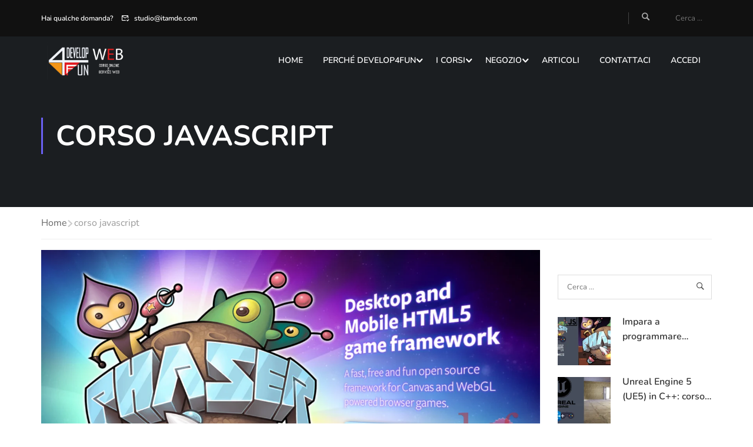

--- FILE ---
content_type: text/html; charset=utf-8
request_url: https://www.google.com/recaptcha/api2/anchor?ar=1&k=6LdPK38UAAAAAMyp-LsCtNkRjloyiXm_kdMs485R&co=aHR0cHM6Ly93d3cuZGV2ZWxvcDRmdW4uaXQ6NDQz&hl=en&v=7gg7H51Q-naNfhmCP3_R47ho&size=invisible&anchor-ms=20000&execute-ms=30000&cb=fhrvnny8kbq9
body_size: 48218
content:
<!DOCTYPE HTML><html dir="ltr" lang="en"><head><meta http-equiv="Content-Type" content="text/html; charset=UTF-8">
<meta http-equiv="X-UA-Compatible" content="IE=edge">
<title>reCAPTCHA</title>
<style type="text/css">
/* cyrillic-ext */
@font-face {
  font-family: 'Roboto';
  font-style: normal;
  font-weight: 400;
  font-stretch: 100%;
  src: url(//fonts.gstatic.com/s/roboto/v48/KFO7CnqEu92Fr1ME7kSn66aGLdTylUAMa3GUBHMdazTgWw.woff2) format('woff2');
  unicode-range: U+0460-052F, U+1C80-1C8A, U+20B4, U+2DE0-2DFF, U+A640-A69F, U+FE2E-FE2F;
}
/* cyrillic */
@font-face {
  font-family: 'Roboto';
  font-style: normal;
  font-weight: 400;
  font-stretch: 100%;
  src: url(//fonts.gstatic.com/s/roboto/v48/KFO7CnqEu92Fr1ME7kSn66aGLdTylUAMa3iUBHMdazTgWw.woff2) format('woff2');
  unicode-range: U+0301, U+0400-045F, U+0490-0491, U+04B0-04B1, U+2116;
}
/* greek-ext */
@font-face {
  font-family: 'Roboto';
  font-style: normal;
  font-weight: 400;
  font-stretch: 100%;
  src: url(//fonts.gstatic.com/s/roboto/v48/KFO7CnqEu92Fr1ME7kSn66aGLdTylUAMa3CUBHMdazTgWw.woff2) format('woff2');
  unicode-range: U+1F00-1FFF;
}
/* greek */
@font-face {
  font-family: 'Roboto';
  font-style: normal;
  font-weight: 400;
  font-stretch: 100%;
  src: url(//fonts.gstatic.com/s/roboto/v48/KFO7CnqEu92Fr1ME7kSn66aGLdTylUAMa3-UBHMdazTgWw.woff2) format('woff2');
  unicode-range: U+0370-0377, U+037A-037F, U+0384-038A, U+038C, U+038E-03A1, U+03A3-03FF;
}
/* math */
@font-face {
  font-family: 'Roboto';
  font-style: normal;
  font-weight: 400;
  font-stretch: 100%;
  src: url(//fonts.gstatic.com/s/roboto/v48/KFO7CnqEu92Fr1ME7kSn66aGLdTylUAMawCUBHMdazTgWw.woff2) format('woff2');
  unicode-range: U+0302-0303, U+0305, U+0307-0308, U+0310, U+0312, U+0315, U+031A, U+0326-0327, U+032C, U+032F-0330, U+0332-0333, U+0338, U+033A, U+0346, U+034D, U+0391-03A1, U+03A3-03A9, U+03B1-03C9, U+03D1, U+03D5-03D6, U+03F0-03F1, U+03F4-03F5, U+2016-2017, U+2034-2038, U+203C, U+2040, U+2043, U+2047, U+2050, U+2057, U+205F, U+2070-2071, U+2074-208E, U+2090-209C, U+20D0-20DC, U+20E1, U+20E5-20EF, U+2100-2112, U+2114-2115, U+2117-2121, U+2123-214F, U+2190, U+2192, U+2194-21AE, U+21B0-21E5, U+21F1-21F2, U+21F4-2211, U+2213-2214, U+2216-22FF, U+2308-230B, U+2310, U+2319, U+231C-2321, U+2336-237A, U+237C, U+2395, U+239B-23B7, U+23D0, U+23DC-23E1, U+2474-2475, U+25AF, U+25B3, U+25B7, U+25BD, U+25C1, U+25CA, U+25CC, U+25FB, U+266D-266F, U+27C0-27FF, U+2900-2AFF, U+2B0E-2B11, U+2B30-2B4C, U+2BFE, U+3030, U+FF5B, U+FF5D, U+1D400-1D7FF, U+1EE00-1EEFF;
}
/* symbols */
@font-face {
  font-family: 'Roboto';
  font-style: normal;
  font-weight: 400;
  font-stretch: 100%;
  src: url(//fonts.gstatic.com/s/roboto/v48/KFO7CnqEu92Fr1ME7kSn66aGLdTylUAMaxKUBHMdazTgWw.woff2) format('woff2');
  unicode-range: U+0001-000C, U+000E-001F, U+007F-009F, U+20DD-20E0, U+20E2-20E4, U+2150-218F, U+2190, U+2192, U+2194-2199, U+21AF, U+21E6-21F0, U+21F3, U+2218-2219, U+2299, U+22C4-22C6, U+2300-243F, U+2440-244A, U+2460-24FF, U+25A0-27BF, U+2800-28FF, U+2921-2922, U+2981, U+29BF, U+29EB, U+2B00-2BFF, U+4DC0-4DFF, U+FFF9-FFFB, U+10140-1018E, U+10190-1019C, U+101A0, U+101D0-101FD, U+102E0-102FB, U+10E60-10E7E, U+1D2C0-1D2D3, U+1D2E0-1D37F, U+1F000-1F0FF, U+1F100-1F1AD, U+1F1E6-1F1FF, U+1F30D-1F30F, U+1F315, U+1F31C, U+1F31E, U+1F320-1F32C, U+1F336, U+1F378, U+1F37D, U+1F382, U+1F393-1F39F, U+1F3A7-1F3A8, U+1F3AC-1F3AF, U+1F3C2, U+1F3C4-1F3C6, U+1F3CA-1F3CE, U+1F3D4-1F3E0, U+1F3ED, U+1F3F1-1F3F3, U+1F3F5-1F3F7, U+1F408, U+1F415, U+1F41F, U+1F426, U+1F43F, U+1F441-1F442, U+1F444, U+1F446-1F449, U+1F44C-1F44E, U+1F453, U+1F46A, U+1F47D, U+1F4A3, U+1F4B0, U+1F4B3, U+1F4B9, U+1F4BB, U+1F4BF, U+1F4C8-1F4CB, U+1F4D6, U+1F4DA, U+1F4DF, U+1F4E3-1F4E6, U+1F4EA-1F4ED, U+1F4F7, U+1F4F9-1F4FB, U+1F4FD-1F4FE, U+1F503, U+1F507-1F50B, U+1F50D, U+1F512-1F513, U+1F53E-1F54A, U+1F54F-1F5FA, U+1F610, U+1F650-1F67F, U+1F687, U+1F68D, U+1F691, U+1F694, U+1F698, U+1F6AD, U+1F6B2, U+1F6B9-1F6BA, U+1F6BC, U+1F6C6-1F6CF, U+1F6D3-1F6D7, U+1F6E0-1F6EA, U+1F6F0-1F6F3, U+1F6F7-1F6FC, U+1F700-1F7FF, U+1F800-1F80B, U+1F810-1F847, U+1F850-1F859, U+1F860-1F887, U+1F890-1F8AD, U+1F8B0-1F8BB, U+1F8C0-1F8C1, U+1F900-1F90B, U+1F93B, U+1F946, U+1F984, U+1F996, U+1F9E9, U+1FA00-1FA6F, U+1FA70-1FA7C, U+1FA80-1FA89, U+1FA8F-1FAC6, U+1FACE-1FADC, U+1FADF-1FAE9, U+1FAF0-1FAF8, U+1FB00-1FBFF;
}
/* vietnamese */
@font-face {
  font-family: 'Roboto';
  font-style: normal;
  font-weight: 400;
  font-stretch: 100%;
  src: url(//fonts.gstatic.com/s/roboto/v48/KFO7CnqEu92Fr1ME7kSn66aGLdTylUAMa3OUBHMdazTgWw.woff2) format('woff2');
  unicode-range: U+0102-0103, U+0110-0111, U+0128-0129, U+0168-0169, U+01A0-01A1, U+01AF-01B0, U+0300-0301, U+0303-0304, U+0308-0309, U+0323, U+0329, U+1EA0-1EF9, U+20AB;
}
/* latin-ext */
@font-face {
  font-family: 'Roboto';
  font-style: normal;
  font-weight: 400;
  font-stretch: 100%;
  src: url(//fonts.gstatic.com/s/roboto/v48/KFO7CnqEu92Fr1ME7kSn66aGLdTylUAMa3KUBHMdazTgWw.woff2) format('woff2');
  unicode-range: U+0100-02BA, U+02BD-02C5, U+02C7-02CC, U+02CE-02D7, U+02DD-02FF, U+0304, U+0308, U+0329, U+1D00-1DBF, U+1E00-1E9F, U+1EF2-1EFF, U+2020, U+20A0-20AB, U+20AD-20C0, U+2113, U+2C60-2C7F, U+A720-A7FF;
}
/* latin */
@font-face {
  font-family: 'Roboto';
  font-style: normal;
  font-weight: 400;
  font-stretch: 100%;
  src: url(//fonts.gstatic.com/s/roboto/v48/KFO7CnqEu92Fr1ME7kSn66aGLdTylUAMa3yUBHMdazQ.woff2) format('woff2');
  unicode-range: U+0000-00FF, U+0131, U+0152-0153, U+02BB-02BC, U+02C6, U+02DA, U+02DC, U+0304, U+0308, U+0329, U+2000-206F, U+20AC, U+2122, U+2191, U+2193, U+2212, U+2215, U+FEFF, U+FFFD;
}
/* cyrillic-ext */
@font-face {
  font-family: 'Roboto';
  font-style: normal;
  font-weight: 500;
  font-stretch: 100%;
  src: url(//fonts.gstatic.com/s/roboto/v48/KFO7CnqEu92Fr1ME7kSn66aGLdTylUAMa3GUBHMdazTgWw.woff2) format('woff2');
  unicode-range: U+0460-052F, U+1C80-1C8A, U+20B4, U+2DE0-2DFF, U+A640-A69F, U+FE2E-FE2F;
}
/* cyrillic */
@font-face {
  font-family: 'Roboto';
  font-style: normal;
  font-weight: 500;
  font-stretch: 100%;
  src: url(//fonts.gstatic.com/s/roboto/v48/KFO7CnqEu92Fr1ME7kSn66aGLdTylUAMa3iUBHMdazTgWw.woff2) format('woff2');
  unicode-range: U+0301, U+0400-045F, U+0490-0491, U+04B0-04B1, U+2116;
}
/* greek-ext */
@font-face {
  font-family: 'Roboto';
  font-style: normal;
  font-weight: 500;
  font-stretch: 100%;
  src: url(//fonts.gstatic.com/s/roboto/v48/KFO7CnqEu92Fr1ME7kSn66aGLdTylUAMa3CUBHMdazTgWw.woff2) format('woff2');
  unicode-range: U+1F00-1FFF;
}
/* greek */
@font-face {
  font-family: 'Roboto';
  font-style: normal;
  font-weight: 500;
  font-stretch: 100%;
  src: url(//fonts.gstatic.com/s/roboto/v48/KFO7CnqEu92Fr1ME7kSn66aGLdTylUAMa3-UBHMdazTgWw.woff2) format('woff2');
  unicode-range: U+0370-0377, U+037A-037F, U+0384-038A, U+038C, U+038E-03A1, U+03A3-03FF;
}
/* math */
@font-face {
  font-family: 'Roboto';
  font-style: normal;
  font-weight: 500;
  font-stretch: 100%;
  src: url(//fonts.gstatic.com/s/roboto/v48/KFO7CnqEu92Fr1ME7kSn66aGLdTylUAMawCUBHMdazTgWw.woff2) format('woff2');
  unicode-range: U+0302-0303, U+0305, U+0307-0308, U+0310, U+0312, U+0315, U+031A, U+0326-0327, U+032C, U+032F-0330, U+0332-0333, U+0338, U+033A, U+0346, U+034D, U+0391-03A1, U+03A3-03A9, U+03B1-03C9, U+03D1, U+03D5-03D6, U+03F0-03F1, U+03F4-03F5, U+2016-2017, U+2034-2038, U+203C, U+2040, U+2043, U+2047, U+2050, U+2057, U+205F, U+2070-2071, U+2074-208E, U+2090-209C, U+20D0-20DC, U+20E1, U+20E5-20EF, U+2100-2112, U+2114-2115, U+2117-2121, U+2123-214F, U+2190, U+2192, U+2194-21AE, U+21B0-21E5, U+21F1-21F2, U+21F4-2211, U+2213-2214, U+2216-22FF, U+2308-230B, U+2310, U+2319, U+231C-2321, U+2336-237A, U+237C, U+2395, U+239B-23B7, U+23D0, U+23DC-23E1, U+2474-2475, U+25AF, U+25B3, U+25B7, U+25BD, U+25C1, U+25CA, U+25CC, U+25FB, U+266D-266F, U+27C0-27FF, U+2900-2AFF, U+2B0E-2B11, U+2B30-2B4C, U+2BFE, U+3030, U+FF5B, U+FF5D, U+1D400-1D7FF, U+1EE00-1EEFF;
}
/* symbols */
@font-face {
  font-family: 'Roboto';
  font-style: normal;
  font-weight: 500;
  font-stretch: 100%;
  src: url(//fonts.gstatic.com/s/roboto/v48/KFO7CnqEu92Fr1ME7kSn66aGLdTylUAMaxKUBHMdazTgWw.woff2) format('woff2');
  unicode-range: U+0001-000C, U+000E-001F, U+007F-009F, U+20DD-20E0, U+20E2-20E4, U+2150-218F, U+2190, U+2192, U+2194-2199, U+21AF, U+21E6-21F0, U+21F3, U+2218-2219, U+2299, U+22C4-22C6, U+2300-243F, U+2440-244A, U+2460-24FF, U+25A0-27BF, U+2800-28FF, U+2921-2922, U+2981, U+29BF, U+29EB, U+2B00-2BFF, U+4DC0-4DFF, U+FFF9-FFFB, U+10140-1018E, U+10190-1019C, U+101A0, U+101D0-101FD, U+102E0-102FB, U+10E60-10E7E, U+1D2C0-1D2D3, U+1D2E0-1D37F, U+1F000-1F0FF, U+1F100-1F1AD, U+1F1E6-1F1FF, U+1F30D-1F30F, U+1F315, U+1F31C, U+1F31E, U+1F320-1F32C, U+1F336, U+1F378, U+1F37D, U+1F382, U+1F393-1F39F, U+1F3A7-1F3A8, U+1F3AC-1F3AF, U+1F3C2, U+1F3C4-1F3C6, U+1F3CA-1F3CE, U+1F3D4-1F3E0, U+1F3ED, U+1F3F1-1F3F3, U+1F3F5-1F3F7, U+1F408, U+1F415, U+1F41F, U+1F426, U+1F43F, U+1F441-1F442, U+1F444, U+1F446-1F449, U+1F44C-1F44E, U+1F453, U+1F46A, U+1F47D, U+1F4A3, U+1F4B0, U+1F4B3, U+1F4B9, U+1F4BB, U+1F4BF, U+1F4C8-1F4CB, U+1F4D6, U+1F4DA, U+1F4DF, U+1F4E3-1F4E6, U+1F4EA-1F4ED, U+1F4F7, U+1F4F9-1F4FB, U+1F4FD-1F4FE, U+1F503, U+1F507-1F50B, U+1F50D, U+1F512-1F513, U+1F53E-1F54A, U+1F54F-1F5FA, U+1F610, U+1F650-1F67F, U+1F687, U+1F68D, U+1F691, U+1F694, U+1F698, U+1F6AD, U+1F6B2, U+1F6B9-1F6BA, U+1F6BC, U+1F6C6-1F6CF, U+1F6D3-1F6D7, U+1F6E0-1F6EA, U+1F6F0-1F6F3, U+1F6F7-1F6FC, U+1F700-1F7FF, U+1F800-1F80B, U+1F810-1F847, U+1F850-1F859, U+1F860-1F887, U+1F890-1F8AD, U+1F8B0-1F8BB, U+1F8C0-1F8C1, U+1F900-1F90B, U+1F93B, U+1F946, U+1F984, U+1F996, U+1F9E9, U+1FA00-1FA6F, U+1FA70-1FA7C, U+1FA80-1FA89, U+1FA8F-1FAC6, U+1FACE-1FADC, U+1FADF-1FAE9, U+1FAF0-1FAF8, U+1FB00-1FBFF;
}
/* vietnamese */
@font-face {
  font-family: 'Roboto';
  font-style: normal;
  font-weight: 500;
  font-stretch: 100%;
  src: url(//fonts.gstatic.com/s/roboto/v48/KFO7CnqEu92Fr1ME7kSn66aGLdTylUAMa3OUBHMdazTgWw.woff2) format('woff2');
  unicode-range: U+0102-0103, U+0110-0111, U+0128-0129, U+0168-0169, U+01A0-01A1, U+01AF-01B0, U+0300-0301, U+0303-0304, U+0308-0309, U+0323, U+0329, U+1EA0-1EF9, U+20AB;
}
/* latin-ext */
@font-face {
  font-family: 'Roboto';
  font-style: normal;
  font-weight: 500;
  font-stretch: 100%;
  src: url(//fonts.gstatic.com/s/roboto/v48/KFO7CnqEu92Fr1ME7kSn66aGLdTylUAMa3KUBHMdazTgWw.woff2) format('woff2');
  unicode-range: U+0100-02BA, U+02BD-02C5, U+02C7-02CC, U+02CE-02D7, U+02DD-02FF, U+0304, U+0308, U+0329, U+1D00-1DBF, U+1E00-1E9F, U+1EF2-1EFF, U+2020, U+20A0-20AB, U+20AD-20C0, U+2113, U+2C60-2C7F, U+A720-A7FF;
}
/* latin */
@font-face {
  font-family: 'Roboto';
  font-style: normal;
  font-weight: 500;
  font-stretch: 100%;
  src: url(//fonts.gstatic.com/s/roboto/v48/KFO7CnqEu92Fr1ME7kSn66aGLdTylUAMa3yUBHMdazQ.woff2) format('woff2');
  unicode-range: U+0000-00FF, U+0131, U+0152-0153, U+02BB-02BC, U+02C6, U+02DA, U+02DC, U+0304, U+0308, U+0329, U+2000-206F, U+20AC, U+2122, U+2191, U+2193, U+2212, U+2215, U+FEFF, U+FFFD;
}
/* cyrillic-ext */
@font-face {
  font-family: 'Roboto';
  font-style: normal;
  font-weight: 900;
  font-stretch: 100%;
  src: url(//fonts.gstatic.com/s/roboto/v48/KFO7CnqEu92Fr1ME7kSn66aGLdTylUAMa3GUBHMdazTgWw.woff2) format('woff2');
  unicode-range: U+0460-052F, U+1C80-1C8A, U+20B4, U+2DE0-2DFF, U+A640-A69F, U+FE2E-FE2F;
}
/* cyrillic */
@font-face {
  font-family: 'Roboto';
  font-style: normal;
  font-weight: 900;
  font-stretch: 100%;
  src: url(//fonts.gstatic.com/s/roboto/v48/KFO7CnqEu92Fr1ME7kSn66aGLdTylUAMa3iUBHMdazTgWw.woff2) format('woff2');
  unicode-range: U+0301, U+0400-045F, U+0490-0491, U+04B0-04B1, U+2116;
}
/* greek-ext */
@font-face {
  font-family: 'Roboto';
  font-style: normal;
  font-weight: 900;
  font-stretch: 100%;
  src: url(//fonts.gstatic.com/s/roboto/v48/KFO7CnqEu92Fr1ME7kSn66aGLdTylUAMa3CUBHMdazTgWw.woff2) format('woff2');
  unicode-range: U+1F00-1FFF;
}
/* greek */
@font-face {
  font-family: 'Roboto';
  font-style: normal;
  font-weight: 900;
  font-stretch: 100%;
  src: url(//fonts.gstatic.com/s/roboto/v48/KFO7CnqEu92Fr1ME7kSn66aGLdTylUAMa3-UBHMdazTgWw.woff2) format('woff2');
  unicode-range: U+0370-0377, U+037A-037F, U+0384-038A, U+038C, U+038E-03A1, U+03A3-03FF;
}
/* math */
@font-face {
  font-family: 'Roboto';
  font-style: normal;
  font-weight: 900;
  font-stretch: 100%;
  src: url(//fonts.gstatic.com/s/roboto/v48/KFO7CnqEu92Fr1ME7kSn66aGLdTylUAMawCUBHMdazTgWw.woff2) format('woff2');
  unicode-range: U+0302-0303, U+0305, U+0307-0308, U+0310, U+0312, U+0315, U+031A, U+0326-0327, U+032C, U+032F-0330, U+0332-0333, U+0338, U+033A, U+0346, U+034D, U+0391-03A1, U+03A3-03A9, U+03B1-03C9, U+03D1, U+03D5-03D6, U+03F0-03F1, U+03F4-03F5, U+2016-2017, U+2034-2038, U+203C, U+2040, U+2043, U+2047, U+2050, U+2057, U+205F, U+2070-2071, U+2074-208E, U+2090-209C, U+20D0-20DC, U+20E1, U+20E5-20EF, U+2100-2112, U+2114-2115, U+2117-2121, U+2123-214F, U+2190, U+2192, U+2194-21AE, U+21B0-21E5, U+21F1-21F2, U+21F4-2211, U+2213-2214, U+2216-22FF, U+2308-230B, U+2310, U+2319, U+231C-2321, U+2336-237A, U+237C, U+2395, U+239B-23B7, U+23D0, U+23DC-23E1, U+2474-2475, U+25AF, U+25B3, U+25B7, U+25BD, U+25C1, U+25CA, U+25CC, U+25FB, U+266D-266F, U+27C0-27FF, U+2900-2AFF, U+2B0E-2B11, U+2B30-2B4C, U+2BFE, U+3030, U+FF5B, U+FF5D, U+1D400-1D7FF, U+1EE00-1EEFF;
}
/* symbols */
@font-face {
  font-family: 'Roboto';
  font-style: normal;
  font-weight: 900;
  font-stretch: 100%;
  src: url(//fonts.gstatic.com/s/roboto/v48/KFO7CnqEu92Fr1ME7kSn66aGLdTylUAMaxKUBHMdazTgWw.woff2) format('woff2');
  unicode-range: U+0001-000C, U+000E-001F, U+007F-009F, U+20DD-20E0, U+20E2-20E4, U+2150-218F, U+2190, U+2192, U+2194-2199, U+21AF, U+21E6-21F0, U+21F3, U+2218-2219, U+2299, U+22C4-22C6, U+2300-243F, U+2440-244A, U+2460-24FF, U+25A0-27BF, U+2800-28FF, U+2921-2922, U+2981, U+29BF, U+29EB, U+2B00-2BFF, U+4DC0-4DFF, U+FFF9-FFFB, U+10140-1018E, U+10190-1019C, U+101A0, U+101D0-101FD, U+102E0-102FB, U+10E60-10E7E, U+1D2C0-1D2D3, U+1D2E0-1D37F, U+1F000-1F0FF, U+1F100-1F1AD, U+1F1E6-1F1FF, U+1F30D-1F30F, U+1F315, U+1F31C, U+1F31E, U+1F320-1F32C, U+1F336, U+1F378, U+1F37D, U+1F382, U+1F393-1F39F, U+1F3A7-1F3A8, U+1F3AC-1F3AF, U+1F3C2, U+1F3C4-1F3C6, U+1F3CA-1F3CE, U+1F3D4-1F3E0, U+1F3ED, U+1F3F1-1F3F3, U+1F3F5-1F3F7, U+1F408, U+1F415, U+1F41F, U+1F426, U+1F43F, U+1F441-1F442, U+1F444, U+1F446-1F449, U+1F44C-1F44E, U+1F453, U+1F46A, U+1F47D, U+1F4A3, U+1F4B0, U+1F4B3, U+1F4B9, U+1F4BB, U+1F4BF, U+1F4C8-1F4CB, U+1F4D6, U+1F4DA, U+1F4DF, U+1F4E3-1F4E6, U+1F4EA-1F4ED, U+1F4F7, U+1F4F9-1F4FB, U+1F4FD-1F4FE, U+1F503, U+1F507-1F50B, U+1F50D, U+1F512-1F513, U+1F53E-1F54A, U+1F54F-1F5FA, U+1F610, U+1F650-1F67F, U+1F687, U+1F68D, U+1F691, U+1F694, U+1F698, U+1F6AD, U+1F6B2, U+1F6B9-1F6BA, U+1F6BC, U+1F6C6-1F6CF, U+1F6D3-1F6D7, U+1F6E0-1F6EA, U+1F6F0-1F6F3, U+1F6F7-1F6FC, U+1F700-1F7FF, U+1F800-1F80B, U+1F810-1F847, U+1F850-1F859, U+1F860-1F887, U+1F890-1F8AD, U+1F8B0-1F8BB, U+1F8C0-1F8C1, U+1F900-1F90B, U+1F93B, U+1F946, U+1F984, U+1F996, U+1F9E9, U+1FA00-1FA6F, U+1FA70-1FA7C, U+1FA80-1FA89, U+1FA8F-1FAC6, U+1FACE-1FADC, U+1FADF-1FAE9, U+1FAF0-1FAF8, U+1FB00-1FBFF;
}
/* vietnamese */
@font-face {
  font-family: 'Roboto';
  font-style: normal;
  font-weight: 900;
  font-stretch: 100%;
  src: url(//fonts.gstatic.com/s/roboto/v48/KFO7CnqEu92Fr1ME7kSn66aGLdTylUAMa3OUBHMdazTgWw.woff2) format('woff2');
  unicode-range: U+0102-0103, U+0110-0111, U+0128-0129, U+0168-0169, U+01A0-01A1, U+01AF-01B0, U+0300-0301, U+0303-0304, U+0308-0309, U+0323, U+0329, U+1EA0-1EF9, U+20AB;
}
/* latin-ext */
@font-face {
  font-family: 'Roboto';
  font-style: normal;
  font-weight: 900;
  font-stretch: 100%;
  src: url(//fonts.gstatic.com/s/roboto/v48/KFO7CnqEu92Fr1ME7kSn66aGLdTylUAMa3KUBHMdazTgWw.woff2) format('woff2');
  unicode-range: U+0100-02BA, U+02BD-02C5, U+02C7-02CC, U+02CE-02D7, U+02DD-02FF, U+0304, U+0308, U+0329, U+1D00-1DBF, U+1E00-1E9F, U+1EF2-1EFF, U+2020, U+20A0-20AB, U+20AD-20C0, U+2113, U+2C60-2C7F, U+A720-A7FF;
}
/* latin */
@font-face {
  font-family: 'Roboto';
  font-style: normal;
  font-weight: 900;
  font-stretch: 100%;
  src: url(//fonts.gstatic.com/s/roboto/v48/KFO7CnqEu92Fr1ME7kSn66aGLdTylUAMa3yUBHMdazQ.woff2) format('woff2');
  unicode-range: U+0000-00FF, U+0131, U+0152-0153, U+02BB-02BC, U+02C6, U+02DA, U+02DC, U+0304, U+0308, U+0329, U+2000-206F, U+20AC, U+2122, U+2191, U+2193, U+2212, U+2215, U+FEFF, U+FFFD;
}

</style>
<link rel="stylesheet" type="text/css" href="https://www.gstatic.com/recaptcha/releases/7gg7H51Q-naNfhmCP3_R47ho/styles__ltr.css">
<script nonce="qYk2B9Nbgn_W_tfD7dJAdQ" type="text/javascript">window['__recaptcha_api'] = 'https://www.google.com/recaptcha/api2/';</script>
<script type="text/javascript" src="https://www.gstatic.com/recaptcha/releases/7gg7H51Q-naNfhmCP3_R47ho/recaptcha__en.js" nonce="qYk2B9Nbgn_W_tfD7dJAdQ">
      
    </script></head>
<body><div id="rc-anchor-alert" class="rc-anchor-alert"></div>
<input type="hidden" id="recaptcha-token" value="[base64]">
<script type="text/javascript" nonce="qYk2B9Nbgn_W_tfD7dJAdQ">
      recaptcha.anchor.Main.init("[\x22ainput\x22,[\x22bgdata\x22,\x22\x22,\[base64]/[base64]/[base64]/KE4oMTI0LHYsdi5HKSxMWihsLHYpKTpOKDEyNCx2LGwpLFYpLHYpLFQpKSxGKDE3MSx2KX0scjc9ZnVuY3Rpb24obCl7cmV0dXJuIGx9LEM9ZnVuY3Rpb24obCxWLHYpe04odixsLFYpLFZbYWtdPTI3OTZ9LG49ZnVuY3Rpb24obCxWKXtWLlg9KChWLlg/[base64]/[base64]/[base64]/[base64]/[base64]/[base64]/[base64]/[base64]/[base64]/[base64]/[base64]\\u003d\x22,\[base64]\x22,\x22woDCgcKCQmtpw6LCikxYwrsDOcOjTRkceBYqfcKUw5vDlcObwq7CisOqw7dxwoRSQCHDpMKTWHHCjz5KwoV7fcKmwrbCj8KLw7zDnsOsw4AQwoUfw7nDoMKbN8KswrrDpUxqcm7CnsOOw6pIw4k2wqcewq/CuAYCXhRkKlxDZMOsEcOIZsK3wpvCv8KBecOCw5hhwotnw70FJhvCuh80TwvCqQLCrcKDw7XCiG1HfsOpw7nCm8K3VcO3w6XCnnV4w7DCtG4Zw4xUBcK5BXvCh2VGfcOoPsKZD8Kgw60/[base64]/CocKqw5jDihPDkMKHw4zCriBaw4ZMasOWBA5qcsOIQMOGw7/[base64]/w57DhsKlw47Ci8OPEcKYRRrCpFDDhcOCwojCp8O1w6/CoMKXA8O2w5M3Xl1/NVDDo8ODKcOAwpdYw6YKw53DtsKOw6cowrTDmcKVacOEw4Bhw48XC8OwYx7Cu3/CoW9Xw6TCqsKDDCvChmsJPmbCi8KKYsO1wr1Ew6PDhMOjOiRYCcOZNnR8VsOsdlbDoixWw7vCs2dJwp7CihvCjT4FwrQ/wpHDpcO2wrHClBMuTMOeQcKbUCNFUgLDgA7ChMKPwpvDpD1nw7jDk8K8IMKBKcOGZsKdwqnCj0bDlsOaw49fw4F3wpnClB/CvjMGFcOww7fCmsKYwpUbacOdwrjCucOaJwvDoRHDjzzDkWwlaEfDvsO/[base64]/CqsKVw67DhljDmSUowrYewrDDh8KkC8KcXsOPZsKRw7JBw4ddwrUPw7kbw6rDq3nDr8K9woLDosKrw7DDjsOzw4kTAA3Coj1Hw4Y2AcOuw6NIf8ODTgULwqcLwpRfwqbDg0XChjLDmAbDkWU2dixKEcKVUx7Ch8OVw6BfMsONAMODw5nCpFLCrcOuYcOZw6U/wrMQOA8mw6FFwrEDYsO8QcKxCHNmwrbDisOgwrjCosOhN8Oaw5DDvMOKH8K/KUzDvR/[base64]/Ah3DgsO5wr/Dq37DiUsOHU1DwqfDhzXDtiTCqMKqAVXDkMKTeBfCgsKyNRUnHDUyIkt5HGbCuzRKwrVrw7IpMsK4AsOCwprDskt/M8OkGX3CqcK4w5DCq8O9wqbCgsOEw5fCpF3DgMKvGsOAwo1KwpnCkmvDoFzDoGBaw5hXEsO8EnPDm8K8w6VIA8KuFljCtTIbw7fDm8O9TsKtwqdTOMOjwqZ3ecOAw6MSFsKGG8OJRiFxwqbCvT/Ds8OgLMKjwrnCjMOnwp1nw63CiHTCp8OEwpHCmWfDv8KpwrBhw7/Dpgl9wr10XWPDk8OBw77CkT0PJsOGRMKLd0VpIUzDr8KIw6LCnsKQwpdVwpfChsOTTThrwpTCt2HCocKLwrUgTMKrwojDssKnKAXDr8KnbnLChiI0wqbDogYyw4FVwrEiw7kKw7HDrMOFMcKyw69/Th4QT8OYw7pgwrcWQx9LNhzDrHnCjFdYw6jDrR5FOVMxw7ZBw77DjsOIAMK4w6jClsKZL8OQMcOJwrEMw5zCk2Viwqxnwq1RKMODw6bCjsOFSH/Cm8OiwqxzGsOJwpTCpsKRLcOdwoJYRxnDpXwOw47CoTTDscO8EMO5HzVRw5rCrgYWwqxnZcKOPmHDuMKPw4UPwrXCj8KLUsOQw5EUGMKOD8OJw5UpwpFkwrbCp8OJwrcBw4HCjcK/woPDqMKsOMOLw4UjQXVMYMKaZFLCiFnClAPDosKFfX0PwqtRw6Qlw4vCpxIFw7XCsMKuwoEzOMOIwpXDkjQAwrZdGWLCoGglw5xgKzF/cRDDjBduOEJmw6lHw4dYw5fCtcORw4/[base64]/[base64]/[base64]/[base64]/[base64]/AFACwoHCv8OJesKewpLDsWJuFkvCjU9dwolEwqzCo1lsaDJ8wofCqgUcWH05BMOyE8Ohw6cKw4/[base64]/[base64]/CisOiwqLCn0DCp8Oow40gQ8KHLyDCkcOpBsKbfcKqwonDoCnCtsKKN8KPDUh2w53Dt8KSw7gkLMKow6PCgBbDk8KoPcK+w5t2w4DCtcOcwqfCqygSw5Y/w6vDuMOlMsKjw73CucKFRcOfMVFGw4NHwrR3wozDlibChcO+Ky8ww5jDncKCeQ8Kw4LCpMOfw50qwrHDqMO0w67Dm39IZXbCr1RTwpHCn8KhBjzCr8KNTcO3AcOrwrLDgBFywq3ClE00TxzDqMOCTE10Rjpbwqx/w5NzC8KKf8K3dTkdAAvDuMKQWDwFwrQkw41EE8OjUHB2wrXDlz0Kw4fClnJGwpvCr8KLTC9YU3UyBRojwq7DgcOMwpwbwp7DuVTDvcKJGsKFCHjCjMKGQMOAw4XCnj/Cr8KJVMKccDzClyLDrMKvMynCnHjDjcKPY8OuGlEXPQQSAirClcOWw69zwrJeIlVWw77CgcKXw4PDgMKww4LCh3UtPsKSJATDnlZEw4/CgMOhFsONwqPDr1DDjMKBwrNdHsKgw7XDsMOnZQQjRMKIw4fCkkIcRWxtw5HDkMKyw4YNcxnDoMKxw7vDhMOtwq/Cnmo7wqg7w7zDukrDl8O1YXBpfm8Yw74efMKzwogqfmrDpsKvwobDjXUTHsKrIMKOw7olw5ZEBMKRJEPDhiwibMONw5UDwpg9RGciwoFPTUPCoG/[base64]/DhMK9HXl0LMOpecKuw5HCigfCml8pJH0gwobCl3PCpnXCmFAqJxdtwrbCiGHDicKHw5t0woUgR31Nwq0eSEIvA8Oxw51kwpclw48Gwp/DnMKSwovDogDDsX7DnsKiRxx5UHjDhcOKwqXCpRPDjil8JyDDs8OuVMO6w4FfWcKMw5vDrMKmCMKXVcOcwpYCw4NBw6Vgw7XCphvCkGJJRcKPw5glw4IXDEobwrsjwq/[base64]/[base64]/CvcKvbMK3worCsznDgsKKZMKNPHIvVDwzJMKTwovCkw7CvMKDVsKjw7HCqjfDnsOkwq4CwoYPw5cSPcK3BAnDhcKDw7fCh8Ouw4w8w5p7ET/Cq1UjaMOxwrHCr3zDisOqXcOcT8OSw7Jgw5/Cgl3DuEYFRsKSGMKYEm9PDMKSQ8OTwrQiH8OKdnLDlsKdw6fDtsK2T3rCpGkvT8OFCVfDkMOlw6Upw5pFIR8pRMKaJcKRw4HCh8Olw7DCj8OYw7PCklzDjcKWw6EYMDDCjwvCmcKEbcOEw4DDg3pgw4nDoDUtwpLDgUrCqiUgRcO/wqo6w64Tw7vCnsOvw4jCkSBkOw7Dg8O/aGlJfcKZw4cnC2PCtsOswrDCojdgw4cUeWczwpJdw7zCisKowpMiwovCjcOLwrRtwpIewrZdMW/CuxNLEjRvw60JUlBaIsK9w6TDolFoNyglwprCm8KKCwxxLX5aw6nDrMKLw5XDtMOBwqYAw6zDrMOqwptJYMKJw5/DpsKCwpjCpXhGw63DgcKubMK8PcKjw7zDncOwdMOlXG0cWjLDpx8jw44Iwp/Dn3XDrDvCq8O+w4PDvyHDhcOVWEHDli5Bw6oDC8OMKHTCt1vCjFNDA8OqLDDCqx1AwpPCkgs2woXCpxPDkXBqwo5xTwYBwr0dwqhmbCnDrnNJJcOfw7chw6jDuMKGLsOXT8Kuw4bDnMOiXE52wrvDvsKqw4N+w4zCjHzCg8Kpwo1iwpECw7/[base64]/wq5mXcK/b3vDkE/DpVNUbW3DnMK8w7RhVlrCvH7DtGnDhMOGA8ODXsKrwolaCcOEY8Kvw7h8wpLDiAYjwpslOMKHwoXCgMKMGMO/[base64]/[base64]/DtcK8IsOkwoVpay4bIcOSwrTDvxTDhltPAsO4w7PCnMKDw4vDssKLLMOpw5PDqnrCqcOowrPCvkkpJMOiwqA0wp8hwoELwr41wp5rwoQ2I1dmFsKoYsKDwqtmYMK9wqnDmsKxw4fDmcKBMsKeJT7Dp8KwUQtnL8OeVj/[base64]/FMO1wrMzwrwFHsOdwoQhXWjCtMKvwqdNbMOECHrCicKMdWYwKH4ZGTvCmEUibU3Dv8K/V1VlUsKcTcKWw4PDuU7Cr8O0wrQqw4TDgU/[base64]/wqTDlcO9E8KHw5oSGcOBVhXDr3HDnMKUTMOow7LDhsKkwpxxEx0nwrsMTXTCkcOsw4U+fhnDnFPDr8KTwqc1BT0rw4/[base64]/[base64]/Du2JaUC9WL8KbwqdGwq7CrMKnK8OFwpbDscOgwqLDrcOudj08AcOPEcKebls0FlDDsXASwp9KT37DmsO7NcOmDcOYwrIOwqrDoSdDw6DDkMOjYsK6d13DvsKmw6JjSTfDj8OxWVokwpkuRcKcw6E5w4bCrT/CpTLCnxfDvMOgH8K5wpvDrXvDo8KPwrjClFx/[base64]/w5I/KT/CoMO3MMOewrw/RVHDsinCm07CmsKswqzCg1h8BGYJw4V+CjjDiR0gwqwIIsKcwrPDtnHCvsOCw49qwoPCicKwQMKKW0/[base64]/[base64]/CgcOww60OBBvDkMKawps9TjnCkMO/fBNpw5EkUlxpDMOkw5jDmcKBw7BOw5cRGRLCk15NRcKNw6xZQMKNw7oFwp56bsKIwp4bEAEiw6Bhc8KQw65PwrnCncKrG3rCr8KIQgUlw6wyw7laWi3CqsOeEVzDsSQNFilsWQIPwoRBRT7DkzLDucK3FhlnF8KWAcKNwrV/UQnDjkLCuXwowrAKf3LDg8OzwpLDphrDucO/U8OHw6cIOjt1NDPDsh9qwqXDgsO6NSbCusKPaxdfYsO6wqLDocK+w4nDmwnCs8O/dFrDgsKhwp8NwovCn07ChsOQBsK6w60gYTI6wpvCkD5wQSfClQwXRDM6w4Alw7jCgcOOw40JVhMuOREGwpvDhWjCgk8YEsOIIQTDh8OtbijDqD/DkMKBTjxGeMKKw7zChkY8wqnClcKOfsKVw7HDqMOpw61dwqXDn8KWHm/Cp0wFw67Dr8O7w45BXTjDkMKHJMK3w59GG8OCw7/DtMKXw5zCkMKePcO/wofDrMK5QDhDRCBDGkUowrFmTx5UWWd1EcOjKMOMaynDkMOBV2c2w6DDlkLCjcKHPMKeUsK8wr7Dqm0nbHN5w7BXRcOcw7UcXsOuw4fDuRPCqHU0wq/DsWVuw790ClBAwozCucOaKGjDmcKuO8OEPMKaXcODw4/Cj1fCkMKfJ8OgJmrDsjrCjsOOw6PCtShOdcOKw4BXAWxlU2bCnEgfWsKVw6Nowp8qR2TCi2bDrnQ/w4puw7fDnsKQw57DvcK/fTkZwqJEJcKCegshDzHCoFxtVlR7wr47QW1vAxNlJ0kVAg8LwqhANR/DsMOrbsOFw6TDqSTDoMKnBsOifCwkwrrDs8OEcRsew6M4V8KXwrLCh1bCksOXKDDCgcOKw7jDrMOWwoIcwrjCg8KbD245wp/CsDHCgVjCqidUFGYFRl4ywo7CrsODwp48w5LDs8KnQVHDj8KrZizDqAzDqDHCoDlWw6xpwrHCiDgww5/CkyEVCRDDsgAuaXPCpzcNw6jCmcOJMMOjw5XChcKFdsOvO8Klw5Qmw4Z2wqLDmRvCjlZMwpPCjjIYwq/CrTjCnsONAcOxOSo1BsOMGhU+w5HCssO4w6t+V8KMXTHCoQfDiWrCrsKvRVVib8OFwpDDkD3CmcKiwrbCglJdcFDCo8O+w6HCs8OJwoDCqjMdwovCk8OfwotLw7cHw50KPXM6w4DDksKsPg7CtcOQcx/DtE7Dp8ODOERtwqgIwr5Fw4d4w7PDtwdNw7ZUN8K1w4wewqTDiyV/XsOKwp7Dn8O5K8ONJxVcWVk1SDTCtsOPQcOfFsOZw6B0TsKzH8KxXMObTsKBw5TDoi/DjTgvXx7Ck8KwaRzDvMOdw7HDm8OTcSrDoMOTLyVAYAzDplRbw7XCuMKAScKHQ8O+w53DgTjCrFZtw5/CusK+GQ7DgXR5aBjClB4LFTJUZEvCl3dyw4QQwphZQwpHwp42PsKuJMKrLcOUwpHCisKvwq/[base64]/[base64]/T8O+w7dSWMKDXcKLw7zCicOwwow/XMOWwrvDjR7Ch8OdwovDvMOEGnoVHQPChEzDgCQvEcKPSB3Dt8Oyw6g/[base64]/W8K1w514ZzN6JzXCsAEpQCBbw6BEQVEKcQsqE1cww5s2w6k+woIywq/[base64]/w5bCrHExwo5Fw7jCusO5w7NBw7LCocK4Z8O2V8K9I8OYE0nDswBcwpDDrTh/Vy7DpsOgHD4ENsOkL8Kiw7Y1QHLDiMKJJcOeQgHDjF/CgcK+w53CujtkwpMnwpNww4XDoifCpsKbQBgowo1Hw7/Dr8K0w7XCicO2w6stwqjDkMKGw57DlsKrwrvDuzrCslQVLTk+wq/CgcKbw4gaUnRLUknCmRpHIsKxwoFhw5LDosKKwrTDv8Kjw41Aw6s/H8KmwrwYw4cYf8OqwqjDmXLCqcKCworDsMOJKsOWQsOJwokafMOJdMKUDX/[base64]/Dk8Kzw5ogw53CokAGwr7CqcKww4nCsyXDjMOGw5DDr8Ovw6EUwod9PsKewpDDksOkIsOgK8OHwpTCvcO6Gg3CnTTDrEfCocKWw4VtIBkcAcOZw789dcKlwqPDgcOrYjbCp8OkU8ONwpTCi8KZT8O/[base64]/P8O1w4A2fThRZAbDvMO7FkjCkMOWwqABJ8K9woTDlMO0TMOsQ8KIwo7CpsK9wp3DnEdgw4vCvMKzaMKFXcKQT8KnDWHCt1fCtMO/FMOMGCEywoBjwoLCl0jDvnYCCMKtHTrCj0sawqc8FV3DmwzCg27CpWvDnMODw7LDo8OJwoDCtyLDji3DkcONwqcHGcK3w4ISw4zCu1dow5N/LQ3DlFDDrsKIwqEaLGfCnyrDgsK5SErDoXQ/I0Aqwr8GC8OGw6jCo8OoacK9HiEHcggmw4VMw5PCk8OeDFVCXMKvw4Azw61ZQWwAKHLDq8K2aw4SKQHDgcOwwp/DhlTCo8O0TB9fDBzDsMO/[base64]/w7fDtjjDhWzCkMO5wot1AcKsWsO/w5XDnDPDoxY6wrHDucKcEsKvw5rDjsO3w4JUIsOqw6zDnsOEDMKCwrhIM8KFSSTDjcKCw6PDgjdYw5XDt8KVamfDtnnCucKzwpx3w6IEMcKXw7ZafsO2Xi/ClcO8Ag3CujXDpwcRM8OCdEzCkFTCrRfDliHCp2DDkEYBbsKldMK2wrvDnsKDwqPDiiTDhG/CqBPCqMK/w41eFwPCryLDnA7CpsKRK8Kow6t3wp0mX8KYL1lyw4J7aVtPw7DCvcOaHMOIJCbDolPChcOmwoLCsS5qwrfDslDDsXIkQSTClHA+Z0TDhcO4BMKGw4JQw55Aw7kdaG5HJEvCp8Kow4HCgnl1w7zCpBzDszfDv8O/w4JJeTJzUsK0w5XDv8K+Q8Okw4t3wr0Rw596H8KvwpVcw5cDwo1qJ8OSGANUQsOqw647wqLDscO2wqc0w4TDqFXDqCTClsOmLlpJI8OJbsKYPGZWw5hXwolNw741wrAiwoLCqTHCgsO3BcKJwpRiw4TCocKLX8Kkw4zDty5WZgDCmjHCrcK/[base64]/T8Kww5wIw7VTUh4PRsOxwonDiw0uCsKhw7HCj8OswqvCmSEfwpPCs2pWwrwaw79BwrDDjsOowqhpUsKcP0w/fTXCvC9Jw6NaJF9JwobCsMKGw57CsF87w5XCncOkcSPCl8Oew4vDocOAwo/CsinDj8KTesKwC8KRwrTCkMKiw4jClsK0wpPCrMOPwodjQigfwpPDtALCqAJvUMKLcMKRwoPClcO+w6UZwrDCuMKBw7MrTQ9NIyR4w6dKw5zDssOcY8KsMQjClMKRwrvDjsKYEcOdQsKdKsKkPsKKXifDhhrCnT3DmH/CpsO5DE/DjgvDs8O+w4kOwpbCihZSworCs8OfWcK4PQJFd3sRw6pdUsK7wofDhF5nD8KSw4M2w54eTkHDj1ocbiYxDS3CtUVUNT7ChHPDlXBawpzDmFNSwovCgsKyDiZTwq3CnMOrwoNxwq05w6MsWsOiwq7ChB/DnH/CjExDw7bDv2TDicKbwrA/[base64]/[base64]/[base64]/CtWFnfsO5NsKcdyrCqlIRw5XCjMOowqB2w6RMe8KUwo1tw4h5wr1fY8Osw4HDhMKnW8OuG1vDlS0gwq7DnQXDp8K5w4EvMsK5w7DCgS8/MnDDjwQ7NkbDrDhjw4HCi8O4w65DRjMyIsO6woPDocOkTcK0w6ZywoMqJcOQwp4JdsKaI2AfNURrwpDDqMO6wo/CrcO6GkE0woMLDcKcfwTDlmbCt8Khw40ME0NnwqVowq4qJ8O3DMK+w71hZi98Xz7Dl8OnQsKXJcK0ScO3wqA4wqsDw5vDiMK5w75POUbCvcOMw4g1MzHDvMOAw6XDisOQwrdJw6Z+Rm3CuBDCh3/DkcOAwovCgQseZcK6wo7Dp11nIy7DhR0uw6dAMsKEUH1BcWrDhXBCw4dlwpPCtQPCn0VVwqh2cXnCqnfCjsOWw691annDl8KhwqrCvcKmw5c3Q8K4WA7DicOMNxt/wrkxdQBwZ8OlFcKGMWXDmhIbW3TCuF0Uw41wFVTDh8K5AMO8wqvDn0rCqsO2wprCnsOgPl8fw6fCgMKJwrR8w6VWMMKMF8K3WsO0w5dEwpfDphzCrsO/HwzCh13CpMKuVRzDn8OoQ8Kuw5PCusOmwogAwqUKfF7CpMOSGDpNwqLClxTDrVbCmU5sC3BOwqXDoXY8KT3DuUnDlMOdKjNjwrVaExVmYcKGXsK9AFnCpl/DucO3w6wSwpVabEZCw50mwrPCpCPDrnoyOsKXF11jw4JVQsKDaMOXw6bCti5KwoNkw6/CvmXCqETDqcOkEXnDmDTCr3Z+w50oQDTDrcKQwowfGcOFw6bCilrCnXjCuTJMd8OWdMOgU8OJJCA2A0JOwqIaw4jDqg5zEMOSwrHDnsK1wpsNCMOJN8KIw6ZMw5I8FsKcwqPDg1TCvTnCr8O/ZQfCr8KVKsK8wrTCoG4xMUDDmRLCkcOMw4lEGMObbcK3wr92w4lRck3CjMONJ8OFAi5Hw7bDgg5Cw6RWeUrCpCJUw4p8wpV7w7klYTvCgDPChsO1w6fCscOcw6DCtV7Cs8OWwpFlw7dGw4l6d8KmOsOXZ8KvKzjDjsOkwo3DvC/[base64]/[base64]/CqsKHwqrCmDENw77CpMKIciLCk8O/w6bCt8KEej8jwrfCuQYkPlEtw7zDj8ODwonCtR9XLHbClCrDiMKcI8OdHnpPw6vDhsKTM8K9wplPw7Vlw4LCr03CgW8BJC3Dn8KZYsKtw54tw5PDjn3Dn0AIw4LCuXXDoMOaOn4GFhQaNW3DpURRwr/[base64]/DsMK7fWA0BMOTwqvDiR0rwrnDucO+w6Byw43Ckj1SFcKbScOBI0zDi8KVdUpSwocuI8O/K23CpyYvwqBgwpkNwqkFTF3CoWvChWHDkAzDokfDp8KRExd9WREcwp/CrX5ww4XDhMOSw40dw57Dl8OpQxkww4ZDw6ZzJcK0eV/CknjDnMKHSGkTN3zDhMKWfgLCjCgFw6t+wrkTeR5sY2TDq8O6ZUfCn8OmQcOxNMKhwq5Id8KGYWg2w6fDlF3DiSkBw6ZNawFHw7Rtwp/DuVHDjwIjMldTw5XDmsKRw4sbwohlAcKOw6B8wonCm8ObwqjDnhbDt8Kbw6DDoBNRBx3Do8KFw5l1ccO7w7lAw6PCpjF7w6tMfUhgK8OlwoxWwo7DpMK7w5R6QsKuJ8OVKcOzPWkfw5UDw4/Cn8Kew5HDslvCvG0/Q2M3w5/CiD4Xw7llKMKEwq9AU8OXLkRVaEcwd8Kwwr7Ckn8IIsKPw5ZbSsOcJ8KzwojDkVknw5fClsKzw5Nsw7UxBcOHwo7CvyrCjcKbwrHDmsOLQMKyDyvCgynCsCDDh8KnwqfCt8OZw6lDwrh0w5jDqUzCtMOcwoPCqXbDpMKIC0EUwpk4w5hNdcKowqQ/[base64]/[base64]/W27CrcKnckHDmMKWY8KXwpYAfCTCmsKLwqPDv8OneMKXw48bw7x5JU0yJ1oPw4DCiMOPT3ZTBsKww7rCgcOwwr15w5jCoQN1GcOrw7lPP0fCqcOsw4fCmEXDpD/CnsKAw5tSAgVdw5tFw6vDrcKkwopQwpLDrn0ZwoLCpMKNPGNaw45hw4cEw5IQwo0XesOHw7NsVlQaCBXClHYcQnw+wo7DkWRSWB3Dox7DtcO4XsOOaAvDmF5tacKwwo3Crmw1w7nCjnLCqMOGT8OgKWIFBMOUwopRwqErQMOmAMOzeS/CrMKqQlF0wpjCo2YPOcO2wq7DmMOLw4LDncO3w6x/w4JPwrZZw6s3w4TCml0zwol5DhXDrMONesOvw4tow6vDrzRWw7VZw7vDnEPDvRzCo8K7wpV8AsOAP8OVNAjCtsOQd8KGw7Fnw6TCiglKwpQLL0HDshxhw54oABtlYWTCs8O1woLDucOaYg5kwpLDrG9uTMO/[base64]/DtsOkwoZMGwLDvX7DjWE8RDvDpcOuJsKMwppvcsK8aMOQGcKEw4I+SwU9c1nCp8Kbw68owpnCqcKXwqQBwqR4w5hrJcKpw4EUCsK7w5AXLEPDigNgADfCkVvCoggIwqrCjzbDqsK7w4/CgBEST8K2fD0MbMOaQMOqw5jDqsOzw6QWw4zCjMOlfkfDlGFvwqLDry1yJMKWw4ZowoHCtiTCm1VaajE+w7nDmsOgw71DwpEfw73DqcKcCy7DkMKcwrsewpIzHcOmbAnClMOIwrnCqcO2wq/DoWEEw4rDjAdgwogXWDzCr8OEAxVocw0pPcO4asO9I2p/IcKdw7LDuixSw7EjOG/DvGRQw4bCo3/Dh8KkIwE/w53DhntqwpfCjyllR1TDqBrDnxrCm8OzwoTDr8ORbVzDhBrDlsOgOzVrw7/[base64]/[base64]/VsKewrXDncOVwqgCw6EncsOKw7lNOcKjQsOCwr/CuS8pwrjDuMOFWMK3wr9xIX8PwoxKw7/CrsKowr7DoDHDqcOJajjDksOPwpDDskcww6x4wptXfsKRw7UdwqHCiiwNY2NpwoPDvmHCvmAkwpo0woDDjcKbDcOhwo8Ow71OXcOLw6VrwpA4w5zCiXLCkcKSw5B7HDxJw6pfBSXDp3DDkVl/JBgjw5ZNH3J6wrIjZMOQY8KNwrXDmlPDtsK4wqfDmsKSwppWcjHCjmhxwq9EF8OJwpzDvFphH0DCpcKyJ8OIChUpwpDCiVzDvkIbw70fwqPCpcO7FDxRdw0OZMOEA8K/fsKewp7Cg8O9wpxGwqoNaxfDncOCDHUow6PCucOVaSYuGMKOHk3Dvi0iw6tZF8O9w5xQwp0tGydnVjNhwrYzL8OOw6/DjyNMdXzCv8O5V1zChMK3w7URHAppOVDDl2fCp8KWw4HClMKrDcOuw7EDw6bClMK3OMOSd8O0CE1ow4UOLMODwpNww4vCl3bCn8KLIsKdwpzCnWbDn1/CjMKPf0Rtw6EHLAjDqUjDlQPDusOqJDswwq3DgBHDrsOfwqbDg8OKJXopKMOew5DCnnnDisORLmAGw7ApwqvDoHfDtitwDMOgw4fCqMOQPUXDmcOCQjLDiMOWTCTDucKdR0jCvUQ0L8KDecOEwoDDk8K7wprCsQjDisKLwoVdccKhwpUwwp/CtX7ClwHCmMKKPwDDolnCucOVM2TDlsOSw4/CvG1gKMOVRC/Di8ORT8KMScOvw5kawoYtwr7CjcKAw5nCrMKMw5p/wp/DiMOUwq/[base64]/DkHTDtcKqO8Opw5w2w4wDw7rCvcOmwrljRWXCrBJAQAIDwpPChMK+CcOIwozCri5Ow7U4HD7DjsOjf8O/F8KGTsKMw6XCukQIw6/CpsKqw60RwpzCmhrDrsKQasKlw6Btw6fDiBnCtWIIdxTClsKhw6BidlrCkEHDg8KNamfDl3lLYBDCrQXDn8KVwoEJWi9tNsObw7/CpkdGwqTCpMOHw5Qrw6Amw58gw6seEsKtw6jCscOBwql0MQZWDMKwMj/DkMOkEMK/[base64]/Dpz3DkQLDrMOOJlnCuMOHGVLDuMK5wo8RwprCgQ9mwpzCqQLCpDDDnsOww43DiGkqwrvDpcKEwovDn3LCocO3w47Dg8ONVMKVPQslCcOFQ2tcMEMqw49+w4PCqCvCk3rChcO2NVnDvjLCs8KeDsK4wpHCvMKqw7wMw7HDv2fCq3oUQ2cEw6bCkB/DlsOAw7bCs8KMRsORw7gJZT9NwpwLA0ZZUDNUHcOpJhnDoMKbTjEBwpNXw7LCnsKYU8KHMQjDkm0Xw45TLXHDryAcX8OcwrrDj3LCp156XMOtfQh2w5fDtGIEw5E3TcKpwr/CmsOqJsOVw53CmUrDoF9dw6BbwqPDi8O7woN3HcKYw7TDgMKkw5UQBMKKS8OfAUfCphvCiMKLwqNaacOybsK/w6NxdsK2w4PCkXEWw43DrjvDnw8QNSF1wpp2fcKWw4/DsUzDiMKowpTDizUDAcOFWMK9EGjDuBnCtVoWVCXCm3ZHL8ODLwrDpsOewrlVD37Cok/[base64]/w4UyPiQ4LMKBw48PIxHDu8K/F8Oaw4jCp2w0fTnCsht2wqEAw5jDtw3Dgxwnwr/DjcKcw4ofwqzCnTkDYMOXUlsFwrV8GMKkXCHCm8KuTFjDvHsVwpZ7WsKJL8OzwpRiWcOdWH3DukcKwqMHwqgtaSZVScOjYcKGwpx+ecKFS8OYZlULwrHDkhvCkMKowpFAKm4BbCECw6DDicOVw5bCmsO3Z2TDlEdUWcOMw6EeeMOJw4/CpEkvw6XCl8KfHy4DwqQYVMKpFcKbwocLP0/[base64]/CiMOUw4UsQMO0W8OEJ0ghwqXCvMO6wpfCl8K8YTbCmcKow4d9w4TCrQVtV8Kaw7oxWRnDr8OYIsOxOk/ClmYAUURwZsOEScOZwrgiNcOywofChwVCw5/CqsO9wqHCgcKLwrPChsOWX8OGd8Kkw65+XMO2w7UNHMOUw6/CjMKSfMOJwqsWDsKOwrVEw4fDl8KeVcKSAELDtRlzVsKcw4QgwoRew5lkw5J8wo3CkChpeMKoD8ONwptHwp/Dt8OIBMKjajzDqcOJw5LCmMKKwqo/LcKdw5fDgxAmPcKpwqwBeDdiScO0wqldCzRgwrscwrxUw57Dh8Klwo80w4oiw6bDhwZHYcOmw57Cq8OSwoHDmjTCnMKHD2Yfw4kHEMKOw5Z7DgrDi23CuFgaw6TDmibDpnHCvMKOW8KKwqBfwrfCi0TCv2bDhcO8JDXCusOLfsKEwoXDpi90AF/CsMOTJ3jCrHNFwrjDosOrSzjDmcKawqBBwo1aN8K7dMO0WyrCui/CuT8kwoZFRH/Dv8KRw53CnsOPw6LCpsOHw4Q1woBNwqzCnMKrwr7Cr8O/wpUow7DClzvCrHd3w5PDgsKFw4rDq8OJw5jDoMKpAULCuMKXQxADbMK0csKSWArDucOWw69pwozCosKXwqjCiQxXe8OQBcO7w6LChcKbHy/[base64]/[base64]/DtzNfwokpw4bCmjXDvMK9w699IFUEPcK2wozCv8KMw4bDpMOFwoPCnlw6eMOGw4hnw5HDgcK2KkY4wqzClFc7NcOrwqHCocKWDMOHwoILcMONBsKhRFN9w7tbGcOuw7zCrFXCtMOfHyEdb2ETw5/CpE1nwrTDrUMLe8OlwrMiEsOKw4TDq2/DvsO3wpDDmV9NOS7Do8KcNETDhXAHeTrDg8OYwrDDgcO2wojCizPCmsKSKx/[base64]/Ch8OBBU4mB2/CvMK5w5DDiMO7RcOjEMKPw7fCixzCucKSPEfDu8K7I8OuwozDpMO/[base64]/Vj3CqMOJwq7CuxdoYMKcw4piQ8KDw7ZPSsKdw7bDmhV+w6VQwpXCmQ1sXcOuwo/DlMOWLMKzwpzDuMKoUsOawpbCvwVWWEkoQzDCg8Obw6thPsOYCx9Ow6zCoEzDhTzDgQMZY8KRw4o1csKywpULw4zDi8OsO0TDg8K+PUfChm/[base64]/w5DCont9wqnCkcKBHsOAw7lRwoErwo9IwqQKwpDCh0nDoVvDlxLCvQ/CvRsqHcO5IcOQQ03DhX7Dix4Ne8K0worCn8Khw5woa8OlNcKVwrXCr8K/FUvDtsOfw6A0wpd1w7vCs8OuZm3CicK7KcKow4zChcKxwoEKwqQPHCvDg8KSdHLCgUfClUVoZF5xIMOrwrDCuhJsEHfCucO7I8O/FsO0OyEYWkINLg7Cs2vDlMOow5XCg8KVwoZTw57DhT3ChT3CvFvCg8OLw5/[base64]/CpcKGwrDDlwLCkGHDvcOAwpM3wplIwp9EFsKUwp3DtQwVWsKxw646WMOJA8OGdsKPYxZOEcKsM8OCckgZSXlpw7Rrw5zDimU5bcK9BkEHwrRdNkfChiDDqMO3w7orwr/Ct8KPwqDDvH7DvVsfwp4lS8O2w4xTw5fCgMOZRsOQw6rDoDcAw6FJaMK2wrB9f1Q7wrHDl8KbI8Kew4M4c3/DhcOodcOow6bCpsOWwqhnKsOxw7DCuMKqS8OnRwLDhMOgwrHCkjzDnUvCrcKuwrzCi8OgWcODwrDCqsOhaD/[base64]/eH7CjEdYL2RyIl3CsyzCocOywo49w5nDlcKKcMKZw6wxw57DjAXDogPDgAhpeXV4KcOVG1Vcwo/[base64]/DpX84w5cIIsKAESFrwrbCocOzSWVjSAbDnsOJG0bCh3HCjcKPc8KBeFM3wplPfcKCwq/CkgBgJ8KkOsKKMGzClcOhwpZ7w6/[base64]/Cs8OJbCEMwq7CtcK8KMKfOFHDgAPDsxsfS1zCvMKCRMKgS8OQwrjDsF/DihFPw6jDuTbCtMKJwq4+d8O1w7FMwrwkwr/DrsO+w7rDg8KcZcOOMxE8OMKBO19fR8Kmw5jDtmrCiMOzwpHCo8OBFBTDpwhycMO8NgfCv8OoY8OSYiDDp8OwBMO6WsK3wp/[base64]/McOQw6LDrcKeBXzCrsKWTj0Tw4UFOxzCiMOgCsKiwrfDo8KLwrnDsT4Ywp3Cu8Kswo0Xw6rCgwPCgcOKwrrDmsKCw7gqMGbCnHYqKcO4WsKJK8K8OsO+HcOGwoFPUy7Co8K2L8O6dgY0PsOVw71Iw7rCn8Oow6Qmw63DnsK4w7nDhlcvVCBPFzRxBW3DvMO9w5/[base64]/ChsKmw5HDvnNjwr4rSsKVwqAAC8K0wqHCpMKqVMK5w74rc2gUw7XDiMOiewvCn8KRw4FRw4XDoVwNwrd9YcK8wonCpMKlP8K7OhrCtzBMZ3vCncKjLUTDiUnDvMKkw7zDosO/w6caVwfClUfDqgo\\u003d\x22],null,[\x22conf\x22,null,\x226LdPK38UAAAAAMyp-LsCtNkRjloyiXm_kdMs485R\x22,0,null,null,null,1,[21,125,63,73,95,87,41,43,42,83,102,105,109,121],[-1442069,250],0,null,null,null,null,0,null,0,null,700,1,null,0,\[base64]/tzcYADoGZWF6dTZkEg4Iiv2INxgAOgVNZklJNBoZCAMSFR0U8JfjNw7/vqUGGcSdCRmc4owCGQ\\u003d\\u003d\x22,0,0,null,null,1,null,0,0],\x22https://www.develop4fun.it:443\x22,null,[3,1,1],null,null,null,1,3600,[\x22https://www.google.com/intl/en/policies/privacy/\x22,\x22https://www.google.com/intl/en/policies/terms/\x22],\x22fQd4JIJt7hBlCp9FVteLECY5EvqPObz+F9X04NnPE0k\\u003d\x22,1,0,null,1,1766567376042,0,0,[92,102],null,[177,158,50,114],\x22RC-DLWGj7mlqk6Mcg\x22,null,null,null,null,null,\x220dAFcWeA5NLPIQ_jvwVE7ZMXXhPfXvRCK8fjhmRcPeo8HobgOe8C9Ta9r9mcWSVmPLwZ3kgJwABfn6GijBI3ex-mlXnzkZx_EhGg\x22,1766650175836]");
    </script></body></html>

--- FILE ---
content_type: text/css
request_url: https://www.develop4fun.it/wp-content/themes/eduma-child/style.css?ver=5.8.0
body_size: 298
content:
/*
 Theme Name:   Eduma Child
 Theme URI:    http://educationwp.thimpress.com/
 Description:  Eduma Child Theme
 Author:       ThimPress
 Author URI:   http://thimpress.com
 Template:     eduma
 Version:      1.0.0
 Text Domain:  eduma-child
*/

/************************************************
DEVELOP4FUN
************************************************/

/**********HEADER**********/
#main-content {
  /* margin-top: -230px; */
}

/**********COURES**********/
.single-lp_course .breadcrumbs-wrapper #breadcrumbs {
  border-bottom: 0;
}
.single-lp_course .breadcrumbs-wrapper #breadcrumbs a::after {
  width: 10px;
}

/**********MEDIA QUERIES**********/
@media (max-width:992px) {
  p {
      font-size: 17px;
  }
  .navigation #course-categories-3,
  .breadcrumbs-wrapper {
    display: none;
  }
  #search-9 {
    width: 43%;
    display: none;
  }
}
